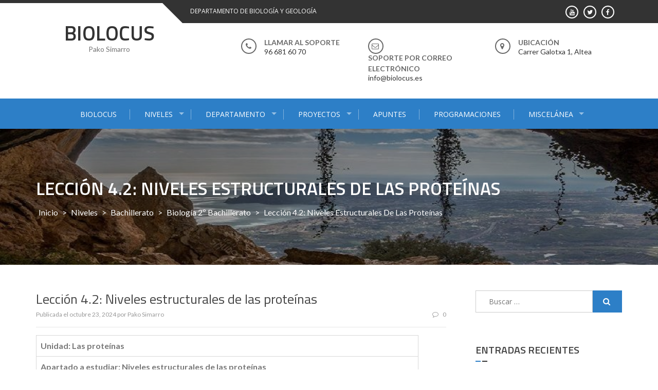

--- FILE ---
content_type: text/html; charset=UTF-8
request_url: https://www.biolocus.es/lesson-4-2-estruc-proteinas/
body_size: 54049
content:
<!DOCTYPE html>
<html lang="es">
<head>
<meta charset="UTF-8">
<meta name="viewport" content="width=device-width, initial-scale=1">
<link rel="profile" href="http://gmpg.org/xfn/11">
<link rel="pingback" href="https://www.biolocus.es/xmlrpc.php">

<title>Lección 4.2: Niveles estructurales de las proteínas &#8211; BIOLOCUS</title>
<link rel='dns-prefetch' href='//fonts.googleapis.com' />
<link rel='dns-prefetch' href='//s.w.org' />
<link rel="alternate" type="application/rss+xml" title="BIOLOCUS &raquo; Feed" href="https://www.biolocus.es/feed/" />
<link rel="alternate" type="application/rss+xml" title="BIOLOCUS &raquo; Feed de los comentarios" href="https://www.biolocus.es/comments/feed/" />
<link rel="alternate" type="application/rss+xml" title="BIOLOCUS &raquo; Comentario Lección 4.2: Niveles estructurales de las proteínas del feed" href="https://www.biolocus.es/lesson-4-2-estruc-proteinas/feed/" />
		<script type="text/javascript">
			window._wpemojiSettings = {"baseUrl":"https:\/\/s.w.org\/images\/core\/emoji\/13.0.0\/72x72\/","ext":".png","svgUrl":"https:\/\/s.w.org\/images\/core\/emoji\/13.0.0\/svg\/","svgExt":".svg","source":{"concatemoji":"https:\/\/www.biolocus.es\/wp-includes\/js\/wp-emoji-release.min.js?ver=5.5.17"}};
			!function(e,a,t){var n,r,o,i=a.createElement("canvas"),p=i.getContext&&i.getContext("2d");function s(e,t){var a=String.fromCharCode;p.clearRect(0,0,i.width,i.height),p.fillText(a.apply(this,e),0,0);e=i.toDataURL();return p.clearRect(0,0,i.width,i.height),p.fillText(a.apply(this,t),0,0),e===i.toDataURL()}function c(e){var t=a.createElement("script");t.src=e,t.defer=t.type="text/javascript",a.getElementsByTagName("head")[0].appendChild(t)}for(o=Array("flag","emoji"),t.supports={everything:!0,everythingExceptFlag:!0},r=0;r<o.length;r++)t.supports[o[r]]=function(e){if(!p||!p.fillText)return!1;switch(p.textBaseline="top",p.font="600 32px Arial",e){case"flag":return s([127987,65039,8205,9895,65039],[127987,65039,8203,9895,65039])?!1:!s([55356,56826,55356,56819],[55356,56826,8203,55356,56819])&&!s([55356,57332,56128,56423,56128,56418,56128,56421,56128,56430,56128,56423,56128,56447],[55356,57332,8203,56128,56423,8203,56128,56418,8203,56128,56421,8203,56128,56430,8203,56128,56423,8203,56128,56447]);case"emoji":return!s([55357,56424,8205,55356,57212],[55357,56424,8203,55356,57212])}return!1}(o[r]),t.supports.everything=t.supports.everything&&t.supports[o[r]],"flag"!==o[r]&&(t.supports.everythingExceptFlag=t.supports.everythingExceptFlag&&t.supports[o[r]]);t.supports.everythingExceptFlag=t.supports.everythingExceptFlag&&!t.supports.flag,t.DOMReady=!1,t.readyCallback=function(){t.DOMReady=!0},t.supports.everything||(n=function(){t.readyCallback()},a.addEventListener?(a.addEventListener("DOMContentLoaded",n,!1),e.addEventListener("load",n,!1)):(e.attachEvent("onload",n),a.attachEvent("onreadystatechange",function(){"complete"===a.readyState&&t.readyCallback()})),(n=t.source||{}).concatemoji?c(n.concatemoji):n.wpemoji&&n.twemoji&&(c(n.twemoji),c(n.wpemoji)))}(window,document,window._wpemojiSettings);
		</script>
		<style type="text/css">
img.wp-smiley,
img.emoji {
	display: inline !important;
	border: none !important;
	box-shadow: none !important;
	height: 1em !important;
	width: 1em !important;
	margin: 0 .07em !important;
	vertical-align: -0.1em !important;
	background: none !important;
	padding: 0 !important;
}
</style>
	<link rel='stylesheet' id='wp-block-library-css'  href='https://www.biolocus.es/wp-includes/css/dist/block-library/style.min.css?ver=5.5.17' type='text/css' media='all' />
<link rel='stylesheet' id='wp-block-library-theme-css'  href='https://www.biolocus.es/wp-includes/css/dist/block-library/theme.min.css?ver=5.5.17' type='text/css' media='all' />
<link rel='stylesheet' id='enlighten-google-fonts-css'  href='//fonts.googleapis.com/css?family=Open+Sans%3A400%2C600%2C700%7CRaleway%3A400%2C600%2C300%2C700%2C400italic%2C500italic%7CTitillium+Web%3A400%2C300%2C200%2C600%2C400italic%7COswald%7CLato%3A400%2C100%2C100italic%2C300%2C300italic%2C400italic%2C700%2C700italic%2C900&#038;ver=5.5.17' type='text/css' media='all' />
<link rel='stylesheet' id='enlighten-style-css'  href='https://www.biolocus.es/wp-content/themes/enlighten/style.css?ver=5.5.17' type='text/css' media='all' />
<style id='enlighten-style-inline-css' type='text/css'>

        .header-banner-container{
            background-image: url(https://www.biolocus.es/wp-content/uploads/2017/09/cropped-forat-bernia.jpg);
            background-repeat: no-repeat;
        }
        #section_service{
            background-image: url(http://www.biolocus.es/wp-content/uploads/2017/09/12715322_577687682386706_8988653861385425713_n.jpg); ?>);
            background-repeat: no-repeat;
        }
                .title_two,
                .portfolio_slider_wrap .anchor_title_wrap a:hover,
                #section_achieve .bg_achieve .wrap_counter .counter_count,
                #section_faq_testimonial .faq_wrap .faq_title,
                #section_faq_testimonial .test_wrap .title_test,
                #section_cta .button_cta a:hover,
                .entry-footer a:hover, .entry-footer a:focus, .entry-footer a:active,
                ul#follow_us_contacts li a:hover i,
                .rn_title a:hover,
                .woocommerce ul.products li.product .price,
                .woocommerce div.product p.price,
                .woocommerce div.product span.price {
                    color: #2D7FC7;
                }
                    .widget ul li:hover:after, .widget ul li a:hover,
                    #secondary .footer_RN_wrap .tn_title a:hover,
                    #primary .entry-title a:hover,
                    .contact-info-wrap ul li a:hover{
                        color: rgba(45, 127, 199, 0.8);
                    }
                .main-navigation,
                .main-navigation.top ul ul,
                #section_service .service_slider.owl-carousel,
                .wrap_video .video_wrap .play-pause-video,
                #section_cta,
                .recent_news .rn_title_content .ln_date,
                #section_news_twitter_message .twitter_wrap,
                .faq_dot:before,
                .main-navigation ul ul.sub-menu > li > a,
                .search-form:before,
                #secondary h2.widget-title:before,
                .nav-links a,
                .contact-form-wrap form input[type="submit"],
                .woocommerce span.onsale,
                .woocommerce #respond input#submit,
                .woocommerce #respond input#submit.alt,
                .woocommerce a.button.alt,
                .woocommerce button.button.alt,
                .woocommerce input.button.alt,
                .woocommerce-account .woocommerce-MyAccount-navigation ul,
                .comment-form .form-submit .submit {
                    background: #2D7FC7;
                }
                    #secondary .search-form .search-submit:hover,
                    #primary .error-404.not-found .search-form .search-submit:hover .not-found .search-form .search-submit:hover{
                        background: #5799d2;
                }
                    #secondary .search-form .search-submit:hover,
                    #primary .error-404.not-found .search-form .search-submit:hover .not-found .search-form .search-submit:hover{
                        border-color: #5799d2;
                }
                    .service_slider .content_wrap .title_content_service{
                        color: #d5e5f4;
                    }
                    .service_slider.owl-carousel .owl-controls .owl-nav div{
                        color: #d5e5f4;
                    }
                    .service_slider .content_wrap:after{
                        background: #abcce9;
                    }
                    .service_slider.owl-carousel:before,
                    #section_cta .title_section_cta,
                    .twitter_wrap .aptf-single-tweet-wrapper{
                        border-color: #abcce9;
                    }
                    #section_news_twitter_message .recent_news .rn_content_loop .rn_image,
                    .contact-form-wrap form input[type="submit"]:hover,
                    #section_news_twitter_message .recent_news .rn_content_loop .rn_image:hover span,
                    .woocommerce #respond input#submit.alt:hover, .woocommerce a.button.alt:hover, .woocommerce button.button.alt:hover, .woocommerce input.button.alt:hover{
                        background: rgba(45, 127, 199, 0.65);
                    }
                    .main-navigation ul ul li,
                    .main-navigation ul ul ul li{
                        background: rgba(45, 127, 199, 0.8);
                    }
                .portfolio_slider_wrap.owl-carousel .owl-controls .owl-dot.active span,
                .portfolio_slider_wrap.owl-carousel .owl-controls .owl-dot span:hover,
                #section_faq_testimonial .faq_cat_wrap .bx-wrapper .bx-pager.bx-default-pager a:hover,
                #section_faq_testimonial .faq_cat_wrap .bx-wrapper .bx-pager.bx-default-pager a.active,
                #secondary .search-form .search-submit,
                #primary .error-404.not-found .search-form .search-submit,
                .not-found .search-form .search-submit,
                .site-footer .widget_search .search-submit,
                ul#follow_us_contacts li a:hover i {
                    border-color: #2D7FC7;
                }
                .woocommerce-account .woocommerce-MyAccount-navigation ul li{
                    border-color: #abcce9
                }@media (max-width: 768px) {
                .main-navigation.top #primary-menu {
                    background: rgba(45, 127, 199, 0.84) !important;
                }
            }
                #section_news_slide,
                #section_faq_testimonial .test_faq_wrap .faq_question.expanded .plus_minus_wrap,
                #section_faq_testimonial .test_faq_wrap .faq_question.expanded .plus_minus_wrap:before,
                #section_news_twitter_message .recent_news .rn_title,
                #section_news_twitter_message .messag_wrap .rn_title{
                    background: #2D7FC7;
                }
                body, body p {
                    font-family: Lato;
                }
                h1, h2, h3, h4, h5, h6 {
                    font-family: Titillium Web;
                }
                .main-navigation a {
                    font-family: Open Sans;
                }
</style>
<link rel='stylesheet' id='enlighten-keyboard-css'  href='https://www.biolocus.es/wp-content/themes/enlighten/css/keyboard.css?ver=5.5.17' type='text/css' media='all' />
<link rel='stylesheet' id='font-awesome-css'  href='https://www.biolocus.es/wp-content/themes/enlighten/css/fontawesome/css/font-awesome.css?ver=5.5.17' type='text/css' media='all' />
<link rel='stylesheet' id='bxslider-css'  href='https://www.biolocus.es/wp-content/themes/enlighten/js/bxslider/jquery.bxslider.css?ver=5.5.17' type='text/css' media='all' />
<link rel='stylesheet' id='owl-carousel-css'  href='https://www.biolocus.es/wp-content/themes/enlighten/js/owl-carousel/owl.carousel.css?ver=5.5.17' type='text/css' media='all' />
<link rel='stylesheet' id='enlighten-responsive-css'  href='https://www.biolocus.es/wp-content/themes/enlighten/css/responsive.css?ver=5.5.17' type='text/css' media='all' />
<link rel='stylesheet' id='superfish-css'  href='https://www.biolocus.es/wp-content/themes/enlighten/js/superfish/superfish.css?ver=5.5.17' type='text/css' media='all' />
<link rel='stylesheet' id='animate-css'  href='https://www.biolocus.es/wp-content/themes/enlighten/js/wow/animate.css?ver=5.5.17' type='text/css' media='all' />
<link rel='stylesheet' id='mb-ytplayer-css'  href='https://www.biolocus.es/wp-content/themes/enlighten/js/youtube-video/jquery.mb.YTPlayer.css?ver=5.5.17' type='text/css' media='all' />
<script type='text/javascript' src='https://www.biolocus.es/wp-includes/js/jquery/jquery.js?ver=1.12.4-wp' id='jquery-core-js'></script>
<script type='text/javascript' src='https://www.biolocus.es/wp-content/themes/enlighten/js/youtube-video/jquery.mb.YTPlayer.js?ver=5.5.17' id='mb-ytplayer-js'></script>
<script type='text/javascript' src='https://www.biolocus.es/wp-content/themes/enlighten/js/superfish/superfish.js?ver=5.5.17' id='superfish-js'></script>
<script type='text/javascript' src='https://www.biolocus.es/wp-content/themes/enlighten/js/sticky-sidebar/theia-sticky-sidebar.js?ver=5.5.17' id='theia-sticky-sidebar-js'></script>
<script type='text/javascript' src='https://www.biolocus.es/wp-content/themes/enlighten/js/wow/wow.js?ver=5.5.17' id='wow-js'></script>
<script type='text/javascript' src='https://www.biolocus.es/wp-content/themes/enlighten/js/superfish/hoverIntent.js?ver=5.5.17' id='hoverintent-js'></script>
<script type='text/javascript' src='https://www.biolocus.es/wp-content/themes/enlighten/js/waypoint/jquery.waypoints.js?ver=5.5.17' id='waypoints-js'></script>
<script type='text/javascript' src='https://www.biolocus.es/wp-content/themes/enlighten/js/bxslider/jquery.bxslider.js?ver=1.8.2' id='bxslider-js'></script>
<script type='text/javascript' src='https://www.biolocus.es/wp-content/themes/enlighten/js/owl-carousel/owl.carousel.js?ver=5.5.17' id='carousel-js'></script>
<script type='text/javascript' src='https://www.biolocus.es/wp-content/themes/enlighten/js/counter-up/jquery.counterup.js?ver=5.5.17' id='counterup-js'></script>
<script type='text/javascript' src='https://www.biolocus.es/wp-content/themes/enlighten/js/custom.js?ver=5.5.17' id='enlighten-custom-js-js'></script>
<link rel="https://api.w.org/" href="https://www.biolocus.es/wp-json/" /><link rel="alternate" type="application/json" href="https://www.biolocus.es/wp-json/wp/v2/posts/166" /><link rel="EditURI" type="application/rsd+xml" title="RSD" href="https://www.biolocus.es/xmlrpc.php?rsd" />
<link rel="wlwmanifest" type="application/wlwmanifest+xml" href="https://www.biolocus.es/wp-includes/wlwmanifest.xml" /> 
<link rel='prev' title='Lección 4.1: Aminoácidos' href='https://www.biolocus.es/lesson-2-1-aminoacidos/' />
<link rel='next' title='Lección 4.3: Proteínas, funciones, propiedades&#8230;' href='https://www.biolocus.es/lesson-4-3-proteinas/' />
<meta name="generator" content="WordPress 5.5.17" />
<link rel="canonical" href="https://www.biolocus.es/lesson-4-2-estruc-proteinas/" />
<link rel='shortlink' href='https://www.biolocus.es/?p=166' />
<link rel="alternate" type="application/json+oembed" href="https://www.biolocus.es/wp-json/oembed/1.0/embed?url=https%3A%2F%2Fwww.biolocus.es%2Flesson-4-2-estruc-proteinas%2F" />
<link rel="alternate" type="text/xml+oembed" href="https://www.biolocus.es/wp-json/oembed/1.0/embed?url=https%3A%2F%2Fwww.biolocus.es%2Flesson-4-2-estruc-proteinas%2F&#038;format=xml" />
<style type="text/css">.recentcomments a{display:inline !important;padding:0 !important;margin:0 !important;}</style></head>

<body class="post-template-default single single-post postid-166 single-format-standard wp-embed-responsive group-blog">
    <div id="page" class="site">
	<a class="skip-link screen-reader-text" href="#content">Saltar al contenido</a>

	<header id="masthead" class="site-header" role="banner">
		
        <!-- Site Logo -->
        <div class="ak-container">
                        <div class="social_htext_wrap">
                            <div class="header_text">
                    <span class="text_wrap">DEPARTAMENTO DE BIOLOGÍA Y GEOLOGÍA</span>
                </div>
                                        <div class="header_social_link">
                    <div class="fa_link_wrap"> <a target="_blank" href="https://www.facebook.com/pako.simarro"> <span class="fa_wrap">                                        <i class="fa fa-facebook"></i>
                                    </span><div class="link_wrap">                                        facebook    
                                    </div> </a> </div><div class="fa_link_wrap"> <a target="_blank" href="https://twitter.com/pakosimarro"> <span class="fa_wrap">                                        <i class="fa fa-twitter"></i>
                                    </span><div class="link_wrap">                                        twitter    
                                    </div> </a> </div><div class="fa_link_wrap"> <a target="_blank" href="https://www.youtube.com/channel/UCVbuQqksx6FoZgUAh2FKfuQ"> <span class="fa_wrap">                                        <i class="fa fa-youtube"></i>
                                    </span><div class="link_wrap">                                        youtube    
                                    </div> </a> </div>                </div>
                        </div>
                        
            <div class="logo_info_wrap">
                              <div class="site-branding wow fadeIn clearfix">
                   <h1 class="site-title">
                        <a href="https://www.biolocus.es/" rel="home">
                            BIOLOCUS                        </a>
                   </h1>
                   <p class="site-description">Pako Simarro</p>
                </div><!-- .site-branding -->
                              <div class="header_info_wrap">
                                                      <div class="phone_header wow fadeIn">
                                <div class="fa_icon"><i class="fa fa-phone" aria-hidden="true"></i></div>
                                <div class="title_phone">
                                    <span class="pnone_title">Llamar al soporte</span>
                                    <span class="phone">96 681 60 70</span>
                                </div>
                            </div>
                                                      <div class="email_header wow fadeIn">
                                <div class="fa_icon"><i class="fa fa-envelope-o" aria-hidden="true"></i></div>
                                <div class="title_email_wrap">
                                    <span class="title_email">Soporte por correo electrónico</span>
                                    <span class="email_address">info@biolocus.es</span>
                                </div>
                            </div>
                                                        <div class="location_header wow fadeIn">
                                <div class="fa_icon"><i class="fa fa-map-marker" aria-hidden="true"></i></div>
                                <div class="title_location_wrap">
                                    <span class="title_location">Ubicación</span>
                                    <span class="location">Carrer Galotxa 1, Altea</span>
                                </div>
                            </div>
                                                </div>
                        </div>
        </div>
        		<nav id="site-navigation" class="main-navigation center top" role="navigation">
			<div class="ak-container">
                <button class="mb-ham btn-transparent-toggle" >
                    <span></span>
                    <span></span>
                    <span></span>
                </button>
                <div class="menu-menu-1-container mmenu-wrapper"><ul id="primary-menu" class="menu"><li id="menu-item-70" class="menu-item menu-item-type-post_type menu-item-object-page menu-item-home menu-item-70"><a href="https://www.biolocus.es/">BIOLOCUS</a></li>
<li id="menu-item-69" class="menu-item menu-item-type-post_type menu-item-object-page menu-item-has-children menu-item-69"><a href="https://www.biolocus.es/departamentos/">NIVELES</a>
<ul class="sub-menu">
	<li id="menu-item-74" class="menu-item menu-item-type-taxonomy menu-item-object-category menu-item-74"><a href="https://www.biolocus.es/category/nivel/eso/">Secundaria</a></li>
	<li id="menu-item-73" class="menu-item menu-item-type-taxonomy menu-item-object-category current-post-ancestor menu-item-73"><a href="https://www.biolocus.es/category/nivel/bac/">Bachillerato</a></li>
	<li id="menu-item-372" class="menu-item menu-item-type-post_type menu-item-object-page menu-item-372"><a href="https://www.biolocus.es/fpb/">FPB</a></li>
</ul>
</li>
<li id="menu-item-356" class="menu-item menu-item-type-post_type menu-item-object-page menu-item-has-children menu-item-356"><a href="https://www.biolocus.es/departamento/">DEPARTAMENTO</a>
<ul class="sub-menu">
	<li id="menu-item-668" class="menu-item menu-item-type-taxonomy menu-item-object-category menu-item-668"><a href="https://www.biolocus.es/category/dept/pend/">Pendientes</a></li>
	<li id="menu-item-71" class="menu-item menu-item-type-taxonomy menu-item-object-category menu-item-71"><a href="https://www.biolocus.es/category/apuntes-2/">Materias</a></li>
</ul>
</li>
<li id="menu-item-68" class="menu-item menu-item-type-post_type menu-item-object-page menu-item-has-children menu-item-68"><a href="https://www.biolocus.es/naturaltea/">PROYECTOS</a>
<ul class="sub-menu">
	<li id="menu-item-424" class="menu-item menu-item-type-post_type menu-item-object-page menu-item-has-children menu-item-424"><a href="https://www.biolocus.es/proyectos-biologia-geologia-1eso-2/">Proyectos Biología Geología 1ESO</a>
	<ul class="sub-menu">
		<li id="menu-item-506" class="menu-item menu-item-type-post_type menu-item-object-page menu-item-506"><a href="https://www.biolocus.es/cuaderno-de-bitacora-estelar/">Cuaderno de Bitácora estelar</a></li>
		<li id="menu-item-507" class="menu-item menu-item-type-post_type menu-item-object-page menu-item-507"><a href="https://www.biolocus.es/la-celula/">La Célula</a></li>
		<li id="menu-item-532" class="menu-item menu-item-type-post_type menu-item-object-page menu-item-532"><a href="https://www.biolocus.es/naturaltea-cap-negret/">NaturAltea – Cap Negret</a></li>
		<li id="menu-item-533" class="menu-item menu-item-type-post_type menu-item-object-page menu-item-533"><a href="https://www.biolocus.es/naturaltea-el-rio-no-rie/">NaturAltea – El río no ríe</a></li>
		<li id="menu-item-358" class="menu-item menu-item-type-post_type menu-item-object-page menu-item-358"><a href="https://www.biolocus.es/naturaltea-2/">NaturAltea &#8211; Faro del Albir</a></li>
	</ul>
</li>
	<li id="menu-item-417" class="menu-item menu-item-type-post_type menu-item-object-page menu-item-417"><a href="https://www.biolocus.es/proyectos-biologia-geologia-3eso/">Proyectos Biología Geología 3ESO</a></li>
	<li id="menu-item-463" class="menu-item menu-item-type-post_type menu-item-object-page menu-item-463"><a href="https://www.biolocus.es/proyectos-biologia-geologia-4eso/">Proyectos Biología Geología 4ESO</a></li>
	<li id="menu-item-419" class="menu-item menu-item-type-post_type menu-item-object-page menu-item-419"><a href="https://www.biolocus.es/proyectos-cultura-cientifica-4eso/">Proyectos Cultura Científica 4ESO</a></li>
	<li id="menu-item-420" class="menu-item menu-item-type-post_type menu-item-object-page menu-item-420"><a href="https://www.biolocus.es/proyectos-anatomia-aplicada-1bac/">Proyectos Anatomía Aplicada 1BAC</a></li>
</ul>
</li>
<li id="menu-item-727" class="menu-item menu-item-type-taxonomy menu-item-object-category menu-item-727"><a href="https://www.biolocus.es/category/apuntes-2/">APUNTES</a></li>
<li id="menu-item-693" class="menu-item menu-item-type-taxonomy menu-item-object-category menu-item-693"><a href="https://www.biolocus.es/category/dept/progr/">PROGRAMACIONES</a></li>
<li id="menu-item-72" class="menu-item menu-item-type-taxonomy menu-item-object-category menu-item-has-children menu-item-72"><a href="https://www.biolocus.es/category/miscelanea/">MISCELÁNEA</a>
<ul class="sub-menu">
	<li id="menu-item-360" class="menu-item menu-item-type-post_type menu-item-object-page menu-item-360"><a href="https://www.biolocus.es/videos/">VIDEOS</a></li>
</ul>
</li>
</ul></div>            </div>
		</nav><!-- #site-navigation -->
        
        	</header><!-- #masthead -->

    <!-- Header Banner -->
    			<div class="header-banner-container">
                <div class="ak-container">
    				<div class="page-title-wrap">
    					<h1 class="page-title">Lección 4.2: Niveles estructurales de las proteínas</h1>    					<div id="enlighten-breadcrumb"><a href="https://www.biolocus.es">Inicio</a> &gt; <a href="https://www.biolocus.es/category/nivel/">Niveles</a> &gt; <a href="https://www.biolocus.es/category/nivel/bac/">Bachillerato</a> &gt; <a href="https://www.biolocus.es/category/nivel/bac/bio2bac/">Biología 2º Bachillerato</a> &gt; <span class="current">Lección 4.2: Niveles estructurales de las proteínas</span></div>    				</div>
                </div>
			</div>
		
	<div id="content" class="site-content">
<div class="ak-container-right ak-container">
                 <div id="primary" class="content-area right">
    	<main id="main" class="site-main" role="main">

		
<article id="post-166" class="post-166 post type-post status-publish format-standard hentry category-bio2bac">
		<div class="post-meta">
		<h1 class="entry-title">Lección 4.2: Niveles estructurales de las proteínas</h1>

		<div class="entry-meta clearfix">
			<div class="post-date">
			<span class="posted-on">Publicada el <a href="https://www.biolocus.es/lesson-4-2-estruc-proteinas/" rel="bookmark"><time class="entry-date published" datetime="2024-10-23T11:33:00+01:00">octubre 23, 2024</time><time class="updated" datetime="2024-10-25T10:37:10+01:00">octubre 25, 2024</time></a></span><span class="byline"> por <span class="author vcard"><a class="url fn n" href="https://www.biolocus.es/author/paco-simarro/">Pako Simarro</a></span></span>			</div>
			<div class="post-comment"><a href="https://www.biolocus.es/lesson-4-2-estruc-proteinas/#respond"><i class="fa fa-comment-o"></i>0</a></div>
		</div><!-- .entry-meta -->
		<div class="entry-content">
			<div>
<table style="width: 744px; height: 61px;" border="1" cellspacing="0" cellpadding="2">
<tbody>
<tr>
<td colspan="1" rowspan="1" valign="top">
<div><strong>Unidad: Las proteínas</strong></div>
</td>
</tr>
<tr>
<td colspan="1" rowspan="1" valign="top"><strong>Apartado a estudiar: Niveles estructurales de las proteínas </strong></td>
</tr>
</tbody>
</table>
<div></div>
</div>
<table style="width: 747px; height: 112px;" border="1" cellspacing="0" cellpadding="2">
<tbody>
<tr>
<td colspan="1" rowspan="1" valign="top"><strong>Material necesario:</strong></td>
</tr>
<tr>
<td colspan="1" rowspan="1" valign="top">
<ul>
<li><a href="https://gvaedu-my.sharepoint.com/:b:/r/personal/fj_simarroortega_edu_gva_es/Documents/Repositorio%20de%20recursos/BIO2BAC/04-Prote%C3%ADnas/2023-t04-proteinas.pdf?csf=1&amp;web=1&amp;e=PDPYdj" target="_blank" rel="noopener noreferrer"><strong>Apuntes del tema 4 &#8211; Las proteínas</strong></a></li>
<li><strong><a href="https://gvaedu-my.sharepoint.com/:p:/g/personal/fj_simarroortega_edu_gva_es/EYBMNuoEMnVIgx_X7DUKEYgBD0WI3oXavMrR13Voj9wOyg?e=JlLfQC" target="_blank" rel="noopener noreferrer">Presentación tema 4 &#8211; Las proteínas</a> </strong></li>
</ul>
</td>
</tr>
</tbody>
</table>
<div>
<div>
<div></div>
</div>
<table style="width: 748px; height: 163px;" border="1" cellspacing="0" cellpadding="2">
<tbody>
<tr>
<td colspan="1" rowspan="1" valign="top"><strong>Contenidos clave sobre proteínas:</strong></td>
</tr>
<tr>
<td colspan="1" rowspan="1" valign="top">
<ul>
<li>Concepto de aminoácido.<span class="Apple-converted-space"> </span></li>
<li>Enlace peptídico.<span class="Apple-converted-space"> </span></li>
<li>Estructura de las proteínas. Desnaturalización de las proteínas.<span class="Apple-converted-space"> </span></li>
<li>Clasificación de las proteínas.</li>
<li>Funciones biológicas de las proteínas: estructural, transporte, enzimática&#8230;</li>
</ul>
</td>
</tr>
</tbody>
</table>
<div></div>
</div>
<div>
<table style="width: 749px; height: 166px;" border="1" cellspacing="0" cellpadding="2">
<tbody>
<tr>
<td colspan="1" rowspan="1" valign="top">
<div><strong>Contenidos de la clase:</strong></div>
</td>
</tr>
<tr>
<td colspan="1" rowspan="1" valign="top">
<ul>
<li>Estructura primaria de las proteínas.</li>
<li>Estructura secundaria de las proteínas.</li>
<li>Estructura terciaria de las proteínas.</li>
<li>Estructura cuaternaria de las proteínas oligoméricas.</li>
</ul>
</td>
</tr>
</tbody>
</table>
<div style="text-align: center;"><a href="http://www.biolocus.es/wp-content/uploads/2017/11/animapept.gif"><img loading="lazy" class="alignnone size-full wp-image-1654" src="http://www.biolocus.es/wp-content/uploads/2017/11/animapept.gif" alt="" width="600" height="400" /></a></div>
</div>
<div>
<table style="width: 728px; height: 198px;" border="1" cellspacing="0" cellpadding="2">
<tbody>
<tr>
<td colspan="1" rowspan="1" valign="top">
<div><strong>Actividad a realizar por el alumno:</strong></div>
</td>
</tr>
<tr>
<td colspan="1" rowspan="1" valign="top">
<div><strong>Previo a la clase</strong></div>
<div style="padding-left: 30px;"><input type="checkbox" /><strong>Leer las páginas </strong>95 hasta 100 antes de la clase del 30/10/24</div>
<div style="padding-left: 30px;"><input type="checkbox" /><strong>Visualizar el segundo vídeo</strong> del tema antes de la clase del 30/10/24</div>
<div><strong>En el aula</strong></div>
<div style="padding-left: 30px;"><input type="checkbox" />Resolución de dudas</div>
<div style="padding-left: 30px;"><input type="checkbox" />Realizar las actividades tipo PAU (6, 7)</div>
</td>
</tr>
</tbody>
</table>
<div></div>
</div>
<div>
<table style="width: 724px; height: 747px;" border="1" cellspacing="0" cellpadding="2">
<tbody>
<tr>
<td colspan="1" rowspan="1" valign="top">
<div><strong>Recursos multimedia:</strong></div>
</td>
</tr>
<tr>
<td colspan="1" rowspan="1" valign="top"><strong>Videolección sobre el tema: <br clear="none" /></strong></p>
<p><iframe title="Biología 2 bach. Tema 4: Las proteínas. Ap 2: Enlace peptídico y estructura de las proteínas" width="640" height="360" src="https://www.youtube.com/embed/AENrMHlRE3Q?feature=oembed" frameborder="0" allow="accelerometer; autoplay; clipboard-write; encrypted-media; gyroscope; picture-in-picture; web-share" allowfullscreen></iframe></p>
<p><iframe title="NIVELES DE ORGANIZACIÓN PROTEICOS" width="640" height="360" src="https://www.youtube.com/embed/V_ukovmHPrI?feature=oembed" frameborder="0" allow="accelerometer; autoplay; clipboard-write; encrypted-media; gyroscope; picture-in-picture; web-share" allowfullscreen></iframe></p>
<p><iframe title="α- HÉLICE" width="640" height="360" src="https://www.youtube.com/embed/r5Gm63JksnE?feature=oembed" frameborder="0" allow="accelerometer; autoplay; clipboard-write; encrypted-media; gyroscope; picture-in-picture; web-share" allowfullscreen></iframe></p>
<p><iframe title="EJEMPLOS DE DESNATURALIZACIÓN PROTEICA" width="640" height="360" src="https://www.youtube.com/embed/I8F66H7kLMg?feature=oembed" frameborder="0" allow="accelerometer; autoplay; clipboard-write; encrypted-media; gyroscope; picture-in-picture; web-share" allowfullscreen></iframe></p>
<p><strong><br clear="none" /></strong><strong>Presentaciones:</strong></p>
<p><iframe title="Ud.5. proteinas" src="https://www.slideshare.net/slideshow/embed_code/key/aaz23Q0TiqG6bf" width="427" height="356" frameborder="0" marginwidth="0" marginheight="0" scrolling="no" style="border:1px solid #CCC; border-width:1px; margin-bottom:5px; max-width: 100%;" allowfullscreen> </iframe> </p>
<div style="margin-bottom:5px"> <strong> <a href="https://www.slideshare.net/biologiahipatia/ud5-proteinas-15176727" title="Ud.5. proteinas" target="_blank">Ud.5. proteinas</a> </strong> from <strong><a href="https://www.slideshare.net/biologiahipatia" target="_blank">biologiahipatia</a></strong> </div>
<ul>
<li><a href="https://www.youtube.com/watch?v=7kL6zW_wn4s" target="_blank" rel="noopener noreferrer"><strong>Vídeo sobre </strong><strong><strong>estructura tridimensional de las proteínas (UPTL)</strong></strong></a></li>
<li><a href="https://www.youtube.com/watch?v=twjpvu0ZBFs" target="_blank" rel="noopener noreferrer"><strong>Vídeo sobre <strong>estructura primaria de las proteínas (preparar selectividad)</strong></strong></a><strong> </strong></li>
<li><a href="https://www.youtube.com/watch?v=6HRvyJPefgA" target="_blank" rel="noopener noreferrer"><strong>Vídeo sobre <strong>estructura secundaria de las proteínas (preparar selectividad)</strong></strong></a></li>
<li><a href="https://www.dropbox.com/s/p43rpo46cavx7wa/Presentacion%20Proteinas.%20Composicion%20y%20estructura.pdf" target="_blank" rel="noopener noreferrer"><strong>Nivells estructurals de les proteïnes (Pr<strong>esentación en pdf de Bioquímica -1r Biotecno &#8211; UAB)</strong></strong></a></li>
<li><strong><a href="https://www.dropbox.com/s/rj8bea1jgzx5668/Tema%204Biotec.pdf" target="_blank" rel="noopener noreferrer">Proteínas: composición y estructura (presentación en pdf de Univ. Cantabria)</a></strong></li>
</ul>
</td>
</tr>
</tbody>
</table>
<div>
<p><iframe title="ESTRUCTURA DE LAS PROTEÍNAS" width="640" height="480" src="https://www.youtube.com/embed/t8AMfjjglA8?feature=oembed" frameborder="0" allow="accelerometer; autoplay; clipboard-write; encrypted-media; gyroscope; picture-in-picture; web-share" allowfullscreen></iframe></p>
</div>
</div>
<div>
<table style="height: 219px; width: 726px;" border="1" cellspacing="0" cellpadding="2">
<tbody>
<tr>
<td colspan="1" rowspan="1" valign="top"><strong>Estructura molecular:</strong></td>
</tr>
<tr>
<td colspan="1" rowspan="1" valign="top">
<ul>
<li><strong><a href="http://biomodel.uah.es/model1j/prot/pept-enl.htm" target="_blank" rel="noopener noreferrer">Enlace peptídico (Biomodel &#8211; Univ. Alcalá de Henares)</a></strong><strong><a href="http://biomodel.uah.es/model1j/prot/peptidos.htm" target="_blank" rel="noopener noreferrer">Péptidos (Biomodel &#8211; Univ. Alcalá de Henares)</a></strong></li>
<li><strong><a href="http://biomodel.uah.es/model1j/prot/alfa.htm" target="_blank" rel="noopener noreferrer">Alfa hélice (Biomodel &#8211; Univ. Alcalá de Henares)</a></strong></li>
<li><strong><a href="http://biomodel.uah.es/model1j/prot/beta.htm" target="_blank" rel="noopener noreferrer">Beta hoja plegada (Biomodel &#8211; Univ. Alcalá de Henares)</a></strong></li>
<li><a href="http://biomodel.uah.es/model1j/prot/colageno-cuat.htm" target="_blank" rel="noopener noreferrer"><strong>Colágeno (Biomodel &#8211; Univ. Alcalá de Henares)</strong></a></li>
<li><a href="http://biomodel.uah.es/model1j/prot/hb-hemo.htm" target="_blank" rel="noopener noreferrer"><strong>Hemoglobina (Biomodel &#8211; Univ.Alcalá de Henares)</strong></a></li>
</ul>
<p><strong>ACTIVIDAD: Construye un modelo de papel de la insulina a partir de este documento (</strong><a href="http://www.biolocus.es/wp-content/uploads/2021/11/insulin-activity.pdf">insulin-activity</a>)</p>
<p><iframe title="Building the Paper Model of Insulin" width="640" height="480" src="https://www.youtube.com/embed/ZzYCR_72Mxc?feature=oembed" frameborder="0" allow="accelerometer; autoplay; clipboard-write; encrypted-media; gyroscope; picture-in-picture; web-share" allowfullscreen></iframe></p>
<p style="text-align: center;">Fuente: <a href="https://pdb101.rcsb.org/learn/paper-models/insulin-activity-page" target="_blank" rel="noopener noreferrer">PDB-101</a></p>
</td>
</tr>
</tbody>
</table>
<div></div>
</div>
<div>
<table style="width: 724px; height: 340px;" border="1" cellspacing="0" cellpadding="2">
<tbody>
<tr>
<td colspan="1" rowspan="1" valign="top">
<div><strong>Observaciones:</strong></div>
</td>
</tr>
<tr>
<td colspan="1" rowspan="1" valign="top">
<ul>
<li>Se debe tener clara que la configuración de las proteínas depende de su secuencia de aa y de las interacciones de estos con el medio que les rodea.</li>
<li>Es muy importante comprender restricciones espaciales de los enlaces peptídicos.</li>
<li>Se debe relacionar la estructura primaria con la secuencia de aa y comprender la especificidad de dicha secuencia.</li>
<li>Se deben comprender las dos formas de estructura secundaria y comprender que estas se estabilizan por enlaces débiles.</li>
<li>Se debe comprender la estructura terciaria de las proteínas como su forma 3D y relacionarla con la clasificación de las proteínas en globulares y fibrilares.</li>
<li>Se debe conocer que muchas proteínas son formas oligoméricas, con varias subunidades que, juntas, originan la estructura cuaternaria.</li>
</ul>
</td>
</tr>
</tbody>
</table>
<div></div>
</div>
<div>
<table style="width: 719px; height: 23px;" border="1" cellspacing="0" cellpadding="2">
<tbody>
<tr>
<td colspan="1" rowspan="1" valign="top">
<div><strong>Duración: 2 clases</strong></div>
</td>
</tr>
</tbody>
</table>
</div>
		</div><!-- .entry-content -->

	</div>
	<footer class="entry-footer">
			</footer><!-- .entry-footer -->
<div id="comments" class="comments-area">

		<div id="respond" class="comment-respond">
		<h3 id="reply-title" class="comment-reply-title">Deja una respuesta <small><a rel="nofollow" id="cancel-comment-reply-link" href="/lesson-4-2-estruc-proteinas/#respond" style="display:none;">Cancelar la respuesta</a></small></h3><form action="https://www.biolocus.es/wp-comments-post.php" method="post" id="commentform" class="comment-form" novalidate><p class="comment-notes"><span id="email-notes">Tu dirección de correo electrónico no será publicada.</span></p><p class="comment-form-comment"><label for="comment">Comentario</label> <textarea id="comment" name="comment" cols="45" rows="8" maxlength="65525" required="required"></textarea></p><p class="comment-form-author"><label for="author">Nombre</label> <input id="author" name="author" type="text" value="" size="30" maxlength="245" /></p>
<p class="comment-form-email"><label for="email">Correo electrónico</label> <input id="email" name="email" type="email" value="" size="30" maxlength="100" aria-describedby="email-notes" /></p>
<p class="comment-form-url"><label for="url">Web</label> <input id="url" name="url" type="url" value="" size="30" maxlength="200" /></p>
<p class="comment-form-cookies-consent"><input id="wp-comment-cookies-consent" name="wp-comment-cookies-consent" type="checkbox" value="yes" /> <label for="wp-comment-cookies-consent">Guarda mi nombre, correo electrónico y web en este navegador para la próxima vez que comente.</label></p>
<p class="form-submit"><input name="submit" type="submit" id="submit" class="submit" value="Publicar el comentario" /> <input type='hidden' name='comment_post_ID' value='166' id='comment_post_ID' />
<input type='hidden' name='comment_parent' id='comment_parent' value='0' />
</p></form>	</div><!-- #respond -->
	
</div><!-- #comments -->

		</main><!-- #main -->
    </div><!-- #primary -->
                    <div id="secondary" class="right_right">
                    
<aside id="secondary" class="widget-area" role="complementary">
	<section id="search-2" class="widget widget_search"><form role="search" method="get" class="search-form" action="https://www.biolocus.es/">
				<label>
					<span class="screen-reader-text">Buscar:</span>
					<input type="search" class="search-field" placeholder="Buscar &hellip;" value="" name="s" />
				</label>
				<input type="submit" class="search-submit" value="Buscar" />
			</form></section>
		<section id="recent-posts-2" class="widget widget_recent_entries">
		<h2 class="widget-title">Entradas recientes</h2>
		<ul>
											<li>
					<a href="https://www.biolocus.es/lesson-15-3-inmunitas-salud/">Lección 15.3: El sistema inmunitario y la salud</a>
											<span class="post-date">abril 2, 2025</span>
									</li>
											<li>
					<a href="https://www.biolocus.es/lesson-15-2-inmunidad-adaptativa/">Lección 15.2. Inmunidad adaptativa</a>
											<span class="post-date">abril 2, 2025</span>
									</li>
											<li>
					<a href="https://www.biolocus.es/lesson-15-1-barreras/">Lección 15.1. Barreras defensivas</a>
											<span class="post-date">abril 2, 2025</span>
									</li>
											<li>
					<a href="https://www.biolocus.es/lesson-14-3-micro-aplicada/">Lección 14.3: Microbiología aplicada y médica</a>
											<span class="post-date">marzo 27, 2025</span>
									</li>
											<li>
					<a href="https://www.biolocus.es/lesson-14-2-virus/">Lección 14.2: Formas acelulares</a>
											<span class="post-date">marzo 26, 2025</span>
									</li>
					</ul>

		</section><section id="recent-comments-2" class="widget widget_recent_comments"><h2 class="widget-title">Comentarios recientes</h2><ul id="recentcomments"></ul></section><section id="archives-2" class="widget widget_archive"><h2 class="widget-title">Archivos</h2>		<label class="screen-reader-text" for="archives-dropdown-2">Archivos</label>
		<select id="archives-dropdown-2" name="archive-dropdown">
			
			<option value="">Elegir el mes</option>
				<option value='https://www.biolocus.es/2025/04/'> abril 2025 </option>
	<option value='https://www.biolocus.es/2025/03/'> marzo 2025 </option>
	<option value='https://www.biolocus.es/2025/02/'> febrero 2025 </option>
	<option value='https://www.biolocus.es/2025/01/'> enero 2025 </option>
	<option value='https://www.biolocus.es/2024/12/'> diciembre 2024 </option>
	<option value='https://www.biolocus.es/2024/11/'> noviembre 2024 </option>
	<option value='https://www.biolocus.es/2024/10/'> octubre 2024 </option>
	<option value='https://www.biolocus.es/2024/09/'> septiembre 2024 </option>
	<option value='https://www.biolocus.es/2024/08/'> agosto 2024 </option>
	<option value='https://www.biolocus.es/2023/04/'> abril 2023 </option>
	<option value='https://www.biolocus.es/2020/10/'> octubre 2020 </option>
	<option value='https://www.biolocus.es/2020/04/'> abril 2020 </option>
	<option value='https://www.biolocus.es/2018/09/'> septiembre 2018 </option>
	<option value='https://www.biolocus.es/2018/05/'> mayo 2018 </option>
	<option value='https://www.biolocus.es/2018/04/'> abril 2018 </option>
	<option value='https://www.biolocus.es/2018/03/'> marzo 2018 </option>
	<option value='https://www.biolocus.es/2018/02/'> febrero 2018 </option>
	<option value='https://www.biolocus.es/2018/01/'> enero 2018 </option>
	<option value='https://www.biolocus.es/2017/11/'> noviembre 2017 </option>
	<option value='https://www.biolocus.es/2017/10/'> octubre 2017 </option>
	<option value='https://www.biolocus.es/2017/09/'> septiembre 2017 </option>
	<option value='https://www.biolocus.es/2017/03/'> marzo 2017 </option>
	<option value='https://www.biolocus.es/2017/01/'> enero 2017 </option>
	<option value='https://www.biolocus.es/2016/11/'> noviembre 2016 </option>
	<option value='https://www.biolocus.es/2016/05/'> mayo 2016 </option>
	<option value='https://www.biolocus.es/2016/04/'> abril 2016 </option>
	<option value='https://www.biolocus.es/2016/03/'> marzo 2016 </option>
	<option value='https://www.biolocus.es/2016/02/'> febrero 2016 </option>
	<option value='https://www.biolocus.es/2016/01/'> enero 2016 </option>
	<option value='https://www.biolocus.es/2015/12/'> diciembre 2015 </option>

		</select>

<script type="text/javascript">
/* <![CDATA[ */
(function() {
	var dropdown = document.getElementById( "archives-dropdown-2" );
	function onSelectChange() {
		if ( dropdown.options[ dropdown.selectedIndex ].value !== '' ) {
			document.location.href = this.options[ this.selectedIndex ].value;
		}
	}
	dropdown.onchange = onSelectChange;
})();
/* ]]> */
</script>
			</section><section id="categories-2" class="widget widget_categories"><h2 class="widget-title">Categorías</h2><form action="https://www.biolocus.es" method="get"><label class="screen-reader-text" for="cat">Categorías</label><select  name='cat' id='cat' class='postform' >
	<option value='-1'>Elegir la categoría</option>
	<option class="level-0" value="329">Ahumando nuestro cuerpo</option>
	<option class="level-0" value="169">Anatomía Aplicada 1º Bachillerato</option>
	<option class="level-0" value="299">APUNTES</option>
	<option class="level-0" value="5">Apuntes &#8211; Biología y Geología &#8211; 1º de ESO</option>
	<option class="level-0" value="313">Avaluacio &#8211; Cap Negret</option>
	<option class="level-0" value="348">Avaluacio &#8211; Far de L´Albir</option>
	<option class="level-0" value="122">Bachillerato</option>
	<option class="level-0" value="172">Biología 2º Bachillerato</option>
	<option class="level-0" value="4">Biología y Geología &#8211; 1º ESO</option>
	<option class="level-0" value="305">Cap Negret</option>
	<option class="level-0" value="30">Ciencias Naturales &#8211; 2º ESO</option>
	<option class="level-0" value="334">CSI Bellaguarda</option>
	<option class="level-0" value="277">CTMA &#8211; 2º Bachillerato</option>
	<option class="level-0" value="351">El riu no riu</option>
	<option class="level-0" value="339">Far de L´Albir</option>
	<option class="level-0" value="259">Geología &#8211; 2º Bachillerato</option>
	<option class="level-0" value="314">Guia Didactica &#8211; Cap Negret</option>
	<option class="level-0" value="349">Guia Didactica &#8211; Far de L´Albir</option>
	<option class="level-0" value="331">La clave está en el movimiento</option>
	<option class="level-0" value="315">Mapa del sitio &#8211; Cap Negret</option>
	<option class="level-0" value="350">Mapa del sitio &#8211; Far de L´Albir</option>
	<option class="level-0" value="2">Miscelánea</option>
	<option class="level-0" value="1">NATURALTEA</option>
	<option class="level-0" value="325">Pandemia</option>
	<option class="level-0" value="322">Pendientes</option>
	<option class="level-0" value="295">PROGRAMACIONES</option>
	<option class="level-0" value="312">Projecte &#8211; Cap Negret</option>
	<option class="level-0" value="347">Projecte &#8211; Far de L´Albir</option>
	<option class="level-0" value="319">Quadern de bitàcola</option>
	<option class="level-0" value="328">Slider</option>
	<option class="level-0" value="326">Tajo de Roldán</option>
	<option class="level-0" value="352">Tasca 1 &#8211; El riu no riu</option>
	<option class="level-0" value="340">Tasca 1 &#8211; Far de L´Albir</option>
	<option class="level-0" value="306">Tasca 1 Cap Negret</option>
	<option class="level-0" value="307">Tasca 2 &#8211; Cap Negret</option>
	<option class="level-0" value="353">Tasca 2 &#8211; El riu no riu</option>
	<option class="level-0" value="341">Tasca 2 &#8211; Far de L´Albir</option>
	<option class="level-0" value="308">Tasca 3 &#8211; Cap Negret</option>
	<option class="level-0" value="354">Tasca 3 &#8211; El riu no riu</option>
	<option class="level-0" value="342">Tasca 3 &#8211; Far de L´Albir</option>
	<option class="level-0" value="309">Tasca 4 &#8211; Cap Negret</option>
	<option class="level-0" value="355">Tasca 4 &#8211; El riu no riu</option>
	<option class="level-0" value="343">Tasca 4 &#8211; Far de L´Albir</option>
	<option class="level-0" value="310">Tasca 5 &#8211; Cap Negret</option>
	<option class="level-0" value="344">Tasca 5 &#8211; Far de L´Albir</option>
	<option class="level-0" value="311">Tasca 6 &#8211; Cap Negret</option>
	<option class="level-0" value="345">Tasca 6 &#8211; Far de L´Albir</option>
	<option class="level-0" value="346">Tasca 7 &#8211; Far de L´Albir</option>
	<option class="level-0" value="332">Terremotos en Altea</option>
</select>
</form>
<script type="text/javascript">
/* <![CDATA[ */
(function() {
	var dropdown = document.getElementById( "cat" );
	function onCatChange() {
		if ( dropdown.options[ dropdown.selectedIndex ].value > 0 ) {
			dropdown.parentNode.submit();
		}
	}
	dropdown.onchange = onCatChange;
})();
/* ]]> */
</script>

			</section><section id="meta-2" class="widget widget_meta"><h2 class="widget-title">Meta</h2>
		<ul>
						<li><a href="https://www.biolocus.es/wp-login.php">Acceder</a></li>
			<li><a href="https://www.biolocus.es/feed/">Feed de entradas</a></li>
			<li><a href="https://www.biolocus.es/comments/feed/">Feed de comentarios</a></li>

			<li><a href="https://es.wordpress.org/">WordPress.org</a></li>
		</ul>

		</section></aside><!-- #secondary -->
                </div>
                </div>

	</div><!-- #content -->
	<footer id="colophon" class="site-footer " role="contentinfo">
        <div class="ak-container">
                <div class="footer_area clearfix">
                            <div class="footer_area_one">
                    <section id="calendar-3" class="widget widget_calendar"><div id="calendar_wrap" class="calendar_wrap"><table id="wp-calendar" class="wp-calendar-table">
	<caption>febrero 2026</caption>
	<thead>
	<tr>
		<th scope="col" title="lunes">L</th>
		<th scope="col" title="martes">M</th>
		<th scope="col" title="miércoles">X</th>
		<th scope="col" title="jueves">J</th>
		<th scope="col" title="viernes">V</th>
		<th scope="col" title="sábado">S</th>
		<th scope="col" title="domingo">D</th>
	</tr>
	</thead>
	<tbody>
	<tr>
		<td colspan="6" class="pad">&nbsp;</td><td id="today">1</td>
	</tr>
	<tr>
		<td>2</td><td>3</td><td>4</td><td>5</td><td>6</td><td>7</td><td>8</td>
	</tr>
	<tr>
		<td>9</td><td>10</td><td>11</td><td>12</td><td>13</td><td>14</td><td>15</td>
	</tr>
	<tr>
		<td>16</td><td>17</td><td>18</td><td>19</td><td>20</td><td>21</td><td>22</td>
	</tr>
	<tr>
		<td>23</td><td>24</td><td>25</td><td>26</td><td>27</td><td>28</td>
		<td class="pad" colspan="1">&nbsp;</td>
	</tr>
	</tbody>
	</table><nav aria-label="Meses anteriores y posteriores" class="wp-calendar-nav">
		<span class="wp-calendar-nav-prev"><a href="https://www.biolocus.es/2025/04/">&laquo; Abr</a></span>
		<span class="pad">&nbsp;</span>
		<span class="wp-calendar-nav-next">&nbsp;</span>
	</nav></div></section>                </div>
                                        <div class="footer_area_two">
                    <section id="search-4" class="widget widget_search"><form role="search" method="get" class="search-form" action="https://www.biolocus.es/">
				<label>
					<span class="screen-reader-text">Buscar:</span>
					<input type="search" class="search-field" placeholder="Buscar &hellip;" value="" name="s" />
				</label>
				<input type="submit" class="search-submit" value="Buscar" />
			</form></section>                </div>
                                        <div class="footer_area_three">
                    <section id="enlighten_info-3" class="widget widget_enlighten_info">                <div class="footer_info_wrap">
                                            <div class="footer_widget_title">
                            BIOLOCUS                            <div class="faq_dot"></div>
                        </div>
                        
                                        <div class="info_wrap">
                                                    <div class="location_info">
                                <span class="fa_icon_info"><i class="fa fa-map-marker" aria-hidden="true"></i></span>
                                <span class="location">Carrer Galotxa 1, Altea</span>
                            </div>
                                                                            <div class="phone_info">
                                <span class="fa_icon_info"><i class="fa fa-phone" aria-hidden="true"></i></span>
                                <span class="phone">966816070</span>
                            </div>
                                                                                                    <div class="email_info">
                                <span class="fa_icon_info"><i class="fa fa-envelope-o" aria-hidden="true"></i></span>
                                <span class="email">info@biolocus.es</span>
                            </div>
                                            </div>
                </div>
        </section>                </div>
                    </div>
                
            <div class="site-info">
                &copy; 2026 BIOLOCUS | Tema para WordPress: <a target="_blank" href="https://accesspressthemes.com/wordpress-themes/enlighten/">Enlighten</a>        	</div><!-- .site-info -->
        
        </div>
	</footer><!-- #colophon -->
</div><!-- #page -->

<link rel='stylesheet' id='enlighten-lite-dynamic-fonts-css'  href='//fonts.googleapis.com/css?family=Lato%7CTitillium+Web%7COpen+Sans&#038;ver=5.5.17' type='text/css' media='all' />
<script type='text/javascript' src='https://www.biolocus.es/wp-content/themes/enlighten/js/navigation.js?ver=20151215' id='navigation-js'></script>
<script type='text/javascript' src='https://www.biolocus.es/wp-content/themes/enlighten/js/skip-link-focus-fix.js?ver=20151215' id='skip-link-focus-fix-js'></script>
<script type='text/javascript' src='https://www.biolocus.es/wp-includes/js/wp-embed.min.js?ver=5.5.17' id='wp-embed-js'></script>

</body>
</html>
